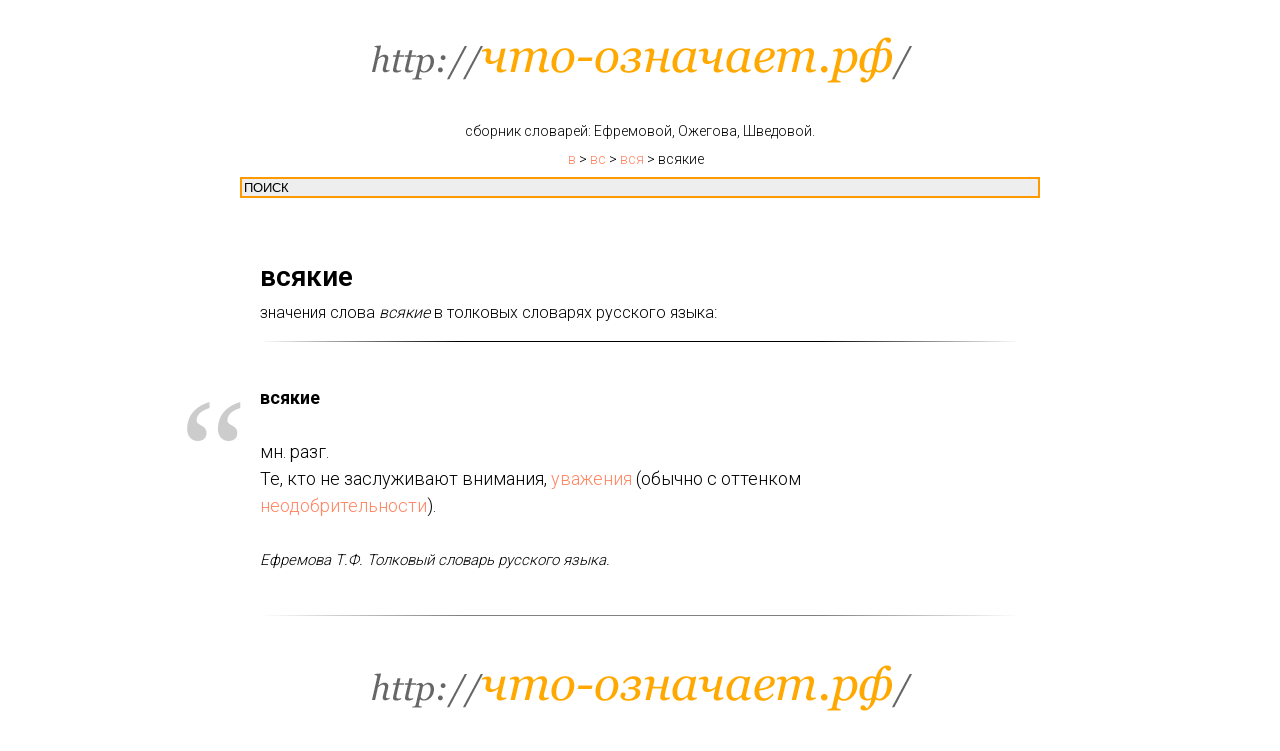

--- FILE ---
content_type: application/javascript
request_url: https://xn----8sbauh0beb7ai9bh.xn--p1ai/files/scripts-2.8.min.js
body_size: 36377
content:
function t_throttle(i,r,n){var a,c;return r=r||250,function(){var e=n||this,t=+new Date,o=arguments;a&&t<a+r?(clearTimeout(c),c=setTimeout(function(){a=t,i.apply(e,o)},r)):(a=t,i.apply(e,o))}}window.isSearchBot=!1,function(p){if($isMobile=!1,/Android|webOS|iPhone|iPad|iPod|BlackBerry|IEMobile|Opera Mini/i.test(navigator.userAgent)&&($isMobile=!0),/Bot/i.test(navigator.userAgent)&&(window.isSearchBot=!0),window.isMobile=$isMobile,1==$isMobile){function e(){for(var e=document.body.querySelectorAll(".t-cover__carrier"),t=p(window).height(),o=0,i=0,r=e.length;i<r;i++)-1<(a=(n=e[i]).style).height.indexOf("vh")&&(o=parseInt(a.height)/100,c=Math.round(t*o)+"px",(s=(s=p(n).parent(".t-cover"))&&s[0])&&(d=s.querySelector(".t-cover__filter"),l=s.querySelector(".t-cover__wrapper"),d&&(d.style.height=c),l&&(l.style.height=c),a.height=s.style.height=c));var n,a,c,s,d,l,u=document.body.querySelectorAll("[data-height-correct-vh]");for(t=p(window).height(),o=0,i=0,r=u.length;i<r;i++)-1<(a=(n=u[i]).style).height.indexOf("vh")&&(o=parseInt(a.height)/100,c=t+"px",s=p(n).parent(".t-cover"),a.height=c)}p(document).ready(function(){setTimeout(function(){e()},400)}),p(window).load(function(){setTimeout(function(){e()},400)})}1==$isMobile&&(p(window).width()<480?(p(document).ready(function(){var o;p("div[data-customstyle=yes]").each(function(e){26<p(this).css("font-size").replace("px","")&&(p(this).css("font-size",""),p(this).css("line-height",""))}),p("[field]").find("span").each(function(e){26<p(this).css("font-size").replace("px","")&&p(this).css("font-size","")}),p(".t-title, .t-name, .t-heading, .t-descr, .t-text, .t-subtitle").not(".tn-elem, .tn-atom").each(function(e){if(void 0!==(o=p(this).attr("style"))&&""!=o&&-1<o.indexOf("font-size")&&26<p(this).css("font-size").replace("px","")){var t=o.replace("font-size","fontsize").replace("line-height","lineheight");p(this).attr("style",t)}})}),p(window).load(function(){var o=p(window).width();p(".r").each(function(){var t=p(this);p(this).find("div").not("[data-auto-correct-mobile-width=false], .tn-elem, .tn-atom, .tn-atom__videoiframe").each(function(){var e=parseInt(p(this).outerWidth(!0));o<e&&(console.log("Block not optimized for mobile width. Block width:"+e+" Block id:"+t.attr("id")),console.log(p(this)),t.css("overflow","auto"),o<e-3&&t.css("word-break","break-all"))})})})):p(window).width()<900&&p(document).ready(function(){var o;p("div[data-customstyle=yes]").each(function(e){30<p(this).css("font-size").replace("px","")&&(p(this).css("font-size",""),p(this).css("line-height",""))}),p("[field]").find("span").each(function(e){30<p(this).css("font-size").replace("px","")&&p(this).css("font-size","")}),p(".t-title, .t-name, .t-heading, .t-descr, .t-text, .t-subtitle").not(".tn-elem, .tn-atom").each(function(e){if(void 0!==(o=p(this).attr("style"))&&""!=o&&-1<o.indexOf("font-size")&&30<p(this).css("font-size").replace("px","")){var t=o.replace("font-size","fontsize").replace("line-height","lineheight");p(this).attr("style",t)}})}))}(jQuery),function(n){function e(){this.setScrollListener()}e.prototype.videoTags=[],e.prototype.defaultConfig={isNeedStop:!1},e.prototype.videoConfigs=[],e.prototype.registerNewVideo=function(e,t){if(!(e instanceof HTMLVideoElement))throw new Error("Wrong tag passed into registerNewVideo");return-1==this.videoTags.indexOf(e)&&(this.videoTags.push(e),this.videoConfigs.push(void 0===t?this.defaultConfig:t),this.scrollCb(),!0)},e.prototype.unergisterVideo=function(e){if(!(e instanceof HTMLVideoElement))throw new Error("Wrong tag passed into unregisterNewVideo");var t;return-1<(t=this.videoTags.indexOf(e))&&("function"==typeof e.remove?e.remove():e.parentNode&&e.parentNode.removeChild(e),this.pauseVideo(e,this.videoConfigs[t]),this.videoTags.splice(t,1),this.videoConfigs.splice(t,1),!0)},e.prototype.pauseVideo=function(e,t){if(!t)throw new Error("Wrong config type!");e.pause(),t.isNeedStop&&e.load()},e.prototype.setScrollListener=function(){n(window).bind("scroll",t_throttle(jQuery.proxy(this.scrollCb,this),200))},e.prototype.scrollCb=function(){for(var e=n(window).height(),t=null,o=0,i=this.videoTags.length;o<i;o++){if(t=this.videoTags[o],_vrect=this.getVideoBoundingRect(t,!1),Math.abs(_vrect.top)<e&&Math.abs(_vrect.top)>e/2){var r=1-(Math.abs(_vrect.top)-e/2)/(e/2)-.2;0<r&&r<=1&&0!=t.volume&&(t.volume=r)}Math.abs(_vrect.top)>e||0==_vrect.height?this.pauseVideo(t,this.videoConfigs[o]):t.paused&&t.play()}},e.prototype.getVideoObject=function(e){for(var t=0,o=this.videoTags.length;o<t;t++){var i=this.videoTags[t];if(i.v===e)return i}return null},e.prototype.getVideoBoundingRect=function(e,t){void 0===t&&(t=!0);return(t&&n(e).parents(".r")[0]||e).getBoundingClientRect()},window.videoLoadProcessor=new e}(jQuery),function(_){function e(){this.setScrollCb(),this.itemHeight=screen.availHeight;this.itemTransitionTop=.25*this.itemHeight,this.activeItemIndex=null,this.windowHeight=document.documentElement.clientHeight||window.innerHeight||screen.availHeight,this.topOffsetShift=-150,_(window).resize(jQuery.proxy(this.recalculateAllSequencesOffsets,this)),this._resizeInterval=setInterval(jQuery.proxy(this.scrollCb,this),500)}function T(e){var t,o=_("#rec"+e),i=o.find(".t-cover").height();if(300<(t=o.find("div[data-hook-content]").outerHeight())&&i<t+40&&(1e3<(t=t+120)&&(t+=100),console.log("auto correct cover height: "+t),o.find(".t-cover").height(t),o.find(".t-cover__filter").height(t),o.find(".t-cover__carrier").height(t),o.find(".t-cover__wrapper").height(t),0==$isMobile&&setTimeout(function(){var e=o.find(".t-cover__carrier");0<e.find("iframe").length&&(console.log("correct video from cover_fixcontentheight"),l(e,t+"px")),0<e.find("video").length&&console.log("correct html5video from cover_fixcontentheight")},2e3),"function"==typeof window.t_lazyload_updateResize_elem))try{window.t_lazyload_updateResize_elem(o.find(".t-cover__carrier"))}catch(e){console.log("error:"+e)}}function d(e,t,o,i){var r,n,a,c,s;r=e.offset().top,n=e.height(),a=t.scrollTop(),c=t.height(),s=o.getPlayerState(),r<a+c&&a<=r+n?(1!==s&&o.playVideo(),"yes"==i&&(r+n-100<a?o.setVolume(30):r+n-200<a?o.setVolume(70):a+c<r+200?o.setVolume(30):o.setVolume(100))):a+c<r&&r-500<a+c?2!==s&&(o.playVideo(),o.pauseVideo()):2!==s&&o.pauseVideo()}e.prototype.defaultConfig={orientation:"vertical",speedFactor:1,automated:!1},e.prototype.sequenceObjects=[],e.prototype.recalculateAllSequencesOffsets=function(){this._resizeTimeout&&clearTimeout(this._resizeTimeout),this._resizeInterval&&clearInterval(this._resizeInterval),this._resizeTimeout=setTimeout(jQuery.proxy(function(){this.scrollCb(),this._resizeInterval=setInterval(jQuery.proxy(this.scrollCb,this),500)},this),10)},e.prototype.registerNewBlock=function(t){if(!(t instanceof HTMLElement))throw new Error("Wrong node type in registerNewBlock");for(var e=0,o=this.sequenceObjects.length;e<o;e++)if(this.sequenceObjects[e].sequenceBlock===t)return!1;var i=t.querySelector('[data-hook="sequence-holder"]'),a=0,r=this.getAbsoluteTopOffset(i),n=function(){var e=Array.prototype.slice.call(t.querySelectorAll('[data-hook="sequence-item"]'),0),n=[];return e.forEach(jQuery.proxy(function(e,t,o){var i=this.getItemHeight(e),r=e.querySelector('[data-hook="item-background"]');e.style.height=i+"px",r.style.height=this.itemHeight+"px",t<o.length-1&&(a+=i),n.push({node:e,height:i,topOffset:this.getAbsoluteTopOffset(e.querySelector(".txt-holder"))-(t==o.length-1?0:this.topOffsetShift),backgroundHolder:r})},this)),n}.call(this),c=(this.itemHeight,{sequenceBlock:t,sequenceHolder:i,sequenceHolderTopOffset:r,sequenceHeight:a,items:n,started:!1,prevBackgroundColor:""});return this.sequenceObjects.push(c),this.scrollCb(),!0},e.prototype.getItemHeight=function(e){var t=e.querySelector("[data-hook='item-text']");e.querySelector("[data-hook='item-background']");st=e.style;var o=parseFloat(getComputedStyle(t).top);return t.style.top=o+"px",Math.max(t.clientHeight+o,this.itemHeight)},e.prototype.fixTextBlocksPosition=function(e){txtBlocks=Array.prototype.slice.call(e.querySelectorAll('[data-hook="item-text"]'),0),txtBlocks.forEach(function(e,t,o){e.parentNode.querySelector("[data-hook='item-background']").style.top="-"+e.clientHeight+"px"})},e.prototype.unergisterBlock=function(e){for(var t=0,o=this.sequenceObjects.length,i=null;t<o;t++)if(this.sequenceObjects[t].sequenceBlock===e){i=t;break}return null!==i&&(this.sequenceObjects.splice(i,1),!0)},e.prototype.getAbsoluteTopOffset=function(e){var t=e.offsetTop;for(e=e.offsetParent;null!=e;)t+=e.offsetTop,e=e.offsetParent;return t},e.prototype.processSequence=function(e){0==e.started&&(e.prevBackgroundColor=document.body.style.backgroundColor,document.body.style.backgroundColor="rgb(0, 0, 0)",e.started=!0);e.sequenceBlock,e.sequenceHolder;for(var t,o,i,r,n=e.items,a=null,c=0,s=n.length;c<s;c++)if((t=n[c].node).querySelector(".txt-holder"),(r=t.getBoundingClientRect()).top<this.itemTransitionTop&&r.bottom<r.height+this.itemTransitionTop&&r.bottom>this.itemTransitionTop){a=c;break}if(null!=a){1<(i=r.top/this.itemTransitionTop)?i=1:i<0&&(i=0);for(c=0,s=n.length;c<s;c++)t=n[c].node,"fixed"!=(o=n[c].backgroundHolder.style).position&&(o.position="fixed"),c==a?(o.opacity=1-i,t.querySelector(".txt-holder").style.opacity=1-i):c==a-1?(o.opacity=i,t.querySelector(".txt-holder").style.opacity=i):(o.opacity=0,t.querySelector(".txt-holder").style.opacity=0)}},e.prototype.stopSequence=function(e){0!=e.started&&(e.items.forEach(function(e,t,o){e.backgroundHolder.style.position="relative",e.backgroundHolder.style.display="block",e.backgroundHolder.style.opacity=1}),document.body.style.backgroundColor=e.prevBackgroundColor,e.started=!1)},e.prototype.scrollCb=function(){_(window).scrollTop();for(var e,t=0,o=this.sequenceObjects.length;t<o;t++){var i=(e=this.sequenceObjects[t]).sequenceHolder.getBoundingClientRect();i.top<0&&0<i.bottom&&i.bottom>i.height-e.sequenceHeight-100?this.processSequence(e):this.stopSequence(e)}},e.prototype.setScrollCb=function(){this._scrollCb=jQuery.proxy(this.scrollCb,this),_(window).bind("scroll",t_throttle(this._scrollCb,200))},window.sequenceController=new e,window.processVideo=function(e){mp4Src=_(e).attr("data-content-video-url-mp4"),webmSrc=_(e).attr("data-content-video-url-webm"),_(e).css("background-color","transparent"),_(e).css("background-image","");var t={mp4:mp4Src,webm:webmSrc,preload:"none",autoplay:!1,loop:!0,scale:!0,zIndex:0,width:"100%"};vid=_(e).videoBG(t),videoLoadProcessor.registerNewVideo(vid,{isNeedStop:!1})},window.cover_init=function(x){_(document).ready(function(){var i=document.body.querySelector("#coverCarry"+x),r=_(i),e=r.attr("data-content-cover-bg"),n=r.attr("data-content-cover-height"),a=r.attr("data-content-cover-parallax"),c=r.attr("data-content-video-url-mp4"),s=r.attr("data-content-video-url-webm"),t=r.attr("data-content-video-url-youtube"),o=r.attr("data-content-video-noloop"),d=r.attr("data-content-video-nomute"),l=r.attr("data-content-bg-base64"),u=r.attr("data-content-video-nocover");e=e||"",n=n||"",a=a||"",c=c||"",s=s||"",o=o||"",d=d||"",t=(t=t||"")||"",l=l||"",u&&"yes"==u&&(t=s=c=""),!$isMobile||""==s&&""==c&&""==t||r.css("background-image","url('"+e+"')"),setTimeout(function(){T(x)},500);var p=_("#rec"+x).find("img[data-hook-clogo]");if(p.length&&p.load(function(){setTimeout(function(){T(x)},500)}),$isMobile&&_(window).on("orientationchange",function(){T(x)}),(""!==c||""!==s||""!==t)&&0==$isMobile)if(""!=t||""==c&&""==s){if(""!=t){r.css("background-color","#000000"),r.css("background-image",""),r.attr("data-content-cover-bg","");g=0;(w=_(window)).scroll(function(){m&&window.clearTimeout(m),m=window.setTimeout(function(){var e,t,o;0<(g=r.find("iframe").length)||(e=r.offset().top,t=r.height(),e-500<(o=w.scrollTop())+w.height()&&o<=e+t+500&&processYoutubeVideo(i,n))},100)}),w.scroll()}}else{if(r.css("background-color","#000000"),r.css("background-image","url('https://ttt.ws/img/spinner-white.gif')"),r.css("background-size","auto"),r.attr("data-content-cover-bg",""),""!=o)var h=!1;else h=!0;if(""!=d)var f=1;else f="";var m,v="";"fixed"==a&&(-1<n.indexOf("vh")&&100<parseInt(n)&&(r.css("height","100vh"),v="yes"),-1<n.indexOf("px")&&parseInt(n)>_(window).height()&&(r.css("height","100vh"),v="yes"));var g="",w=_(window),y=r.parent();w.scroll(function(){var e,t,o;m&&window.clearTimeout(m),m=window.setTimeout(function(){var e,t,o;if(!(0<g)&&(e=r.offset().top,t=r.height(),e-500<(o=w.scrollTop())+w.height()&&o<=e+t+500)){var i=r.videoBG({mp4:c,webm:s,poster:"",preload:"none",autoplay:!1,loop:h,volume:f,scale:!0,zIndex:0,width:"100%"});videoLoadProcessor.registerNewVideo(i),g=1}},100),"fixed"==a&&"yes"==v&&(e=y.offset().top,t=y.height(),o=w.scrollTop(),e+t-w.height()<=o?(r.css("position","absolute"),r.css("bottom","0px"),r.css("top","auto")):e<=o?(r.css("position","fixed"),r.css("top","0px")):o<e&&(r.css("position","relative"),r.css("top","auto")))}),w.scroll()}if("dynamic"==a&&0==$isMobile&&r.parallax("50%",.2,!0),"yes"==l&&""!=e&&""==c&&""==s&&""==t){_("<img/>").attr("src",e).load(function(){_(this).remove(),r.css("background-image","url('"+e+"')"),r.css("opacity","1")}),r.css("background-image",""),r.css("opacity","0"),r.css("transition","opacity 25ms")}var b=_("#rec"+x).find(".t-cover__arrow-wrapper");0<b.length&&b.click(function(){var e=_("#rec"+x).height();0<e&&_("html, body").animate({scrollTop:_("#rec"+x).offset().top+e},500)})})},_(document).ready(function(){_(".t-cover__carrier").each(function(){var e=_(this).attr("data-content-cover-id");0<e&&cover_init(e)})});var t=_.Deferred();function l(e,t){console.log("setWidthHeightYoutubeVideo:"+t);var o=e.find("iframe"),i=e.attr("data-content-video-nocover"),r=e.attr("data-content-video-noadcut-youtube"),n=e.attr("data-content-video-ratio"),a=.5625;if(0<n&&(a=1*parseFloat(n)),"yes"!=i){if(-1<(t=t||"100vh").indexOf("vh")){var c=window.innerHeight;c=c||_(window).height();var s=Math.floor(c*(parseInt(t)/100))}else s=parseInt(t);var d=Math.floor(parseInt(window.innerWidth)),l=(d=d||_(window).width(),d),u=w=d*a,p=w,h=1;if("yes"==r||(u=u+110+110,p=w-220),p<s)if(w<s)h=s/w+.02;else h=w/s+.02;var f=Math.floor(l*h),m=Math.floor(u*h),v=m-s,g=f-d;o.height(m+"px"),o.width(f+"px"),0<v&&o.css("margin-top",-Math.floor(v/2)+"px"),0<g&&o.css("margin-left",-Math.floor(g/2)+"px")}else{var w;t||(w=Math.floor(e.width()*a)),t&&-1<t.indexOf("vh")?w=Math.floor(window.innerHeight*(parseInt(t)/100)):t&&(w=parseInt(t)),o.css("width","100%"),o.height(w+"px")}}window.processYoutubeVideo=function(c,s){!function(){if("yes"!==window.loadytapi_flag){window.loadytapi_flag="yes";var e=document.createElement("script");e.src="https://www.youtube.com/iframe_api";var t=document.getElementsByTagName("script")[0];t.parentNode.insertBefore(e,t)}}();t.then(function(){var t,e=_(c),o=e.attr("data-content-video-url-youtube"),i=e.attr("data-content-video-nomute"),r=e.attr("data-content-video-noloop"),n=e.attr("data-content-video-nocover"),a=document.createElement("iframe");if(a.src=function(e,t,o){-1==e.indexOf("https://www.youtube.com/embed")&&(e="https://www.youtube.com/embed"+("/"==e[0]?e:"/"+e));var i=location.protocol+"//"+location.host;return e="yes"!=t?(e[e.length-1],e+"?autoplay=1&loop=1&enablejsapi=1&&playerapiid=featuredytplayer&controls=0&modestbranding=1&rel=0&showinfo=0&color=white&iv_load_policy=3&theme=light&wmode=transparent&origin="+i+"&playlist="+function(e){for(var t=e.split("/"),o=null,i=0,r=t.length;i<r;i++)"embed"==t[i]&&(o=t[i+1]);return o}(e)):(e[e.length-1],e+"?autoplay=0&loop=0&enablejsapi=1&&playerapiid=featuredytplayer&controls=1&modestbranding=1&rel=0&showinfo=0&color=black&iv_load_policy=3&theme=dark&wmode=transparent&origin="+i),"yes"!==o&&(e+="&mute=1"),e}(o,n,i),a.frameBorder=0,a.allow="autoplay",c.appendChild(a),0==$isMobile)new YT.Player(a,{events:{onReady:function(e){!function(e,t,o){var i,r=_(window),n=_(e),a=0;r.scroll(function(){i&&(window.clearTimeout(i),15<=a&&(d(n,r,t,o),a=0),a++),i=window.setTimeout(function(){d(n,r,t,o),a=0},100)}),r.scroll()}(c,e.target,i),e.target.setVolume&&"yes"!=i&&e.target.setVolume(0),e.target.setLoop(!0)},onStateChange:function(o){if(o.target.setVolume&&"yes"!=i&&o.target.setVolume(0),-1===o.data){var e=window.fix_scrolltop_beforestop_youtube;0<=e&&(_("html, body").scrollTop(e),delete window.fix_scrolltop_beforestop_youtube)}o.data===YT.PlayerState.PLAYING?t=window.setInterval(function(){var e=o.target.getCurrentTime(),t=o.target.getDuration();t<e+1&&0!==t&&(o.target.seekTo(0),"yes"===r&&(o.target.stopVideo(),o.target.clearVideo()))},1e3):window.clearTimeout(t)}}});l(e,s)})},window.onYouTubeIframeAPIReady=function(){t.resolve()}}(jQuery),function(){function e(){this.callbacks={}}e.prototype.defaultConfig={single:!1,context:null},e.prototype.addEventListener=function(e,t,o){evtCallbacks=this._getEventCallbacks(e),evtCallbacks=evtCallbacks||(this.callbacks[e]=[]),evtCallbacks.push({callback:t,config:"object"==typeof o?o:this.defaultConfig})},e.prototype._getEventCallbacks=function(e){return this.callbacks[e]},e.prototype.removeEventListener=function(e,t){var o=this._getEventCallbacks(e);if(!o)return!1;for(var i=0,r=o.length;i<r;i++)if(t===o[i].callback)return o.splice(i,1),!0;return!1},e.prototype.emitEvent=function(e,t){var o=[];extend(o,this._getEventCallbacks(e));for(var i,r,n,a=0,c=o.length;a<c;a++)r=(i=o[a]).callback,(n=i.config).context?r.call(n.context,t):r(t),n.single&&this.removeEventListener(e,r)},window.observer=new e}(jQuery),function(r){r(document).ready(function(){if(0==$isMobile&&"yes"!==r("#allrecords").attr("data-blocks-animationoff")&&0==window.isSearchBot){r(".r").each(function(e){r(this).attr("style")&&-1!==r(this).attr("style").indexOf("background-color")&&r(this).attr("data-animationappear","off")});var o=r(".r").not("[data-animationappear=off], [data-screen-min], [data-screen-max]"),i=r(window);function e(){if(o.length)for(var e,t=o.length-1;0<=t;t--)(e=r(o[t])).offset().top<i.scrollTop()+i.height()-100&&(e.removeClass("r_hidden"),e.addClass("r_showed"),o.splice(t,1))}o.each(function(e){a=r(this).offset().top,b=i.scrollTop()+i.height()+300,1e3<a&&a>b?r(this).addClass("r_hidden"):r(this).addClass("r_showed"),r(this).addClass("r_anim")}),i.bind("scroll",t_throttle(e,200)),e()}r("body").height()+70<r(window).height()&&r(".t-tttlabel").css("display","none")})}(jQuery),function(n){function e(){var e=n(window);window.winWidth=e.width(),window.winHeight=e.height()}function t(){var t,o,i,r=n(window).width();n("div.r[data-screen-max], div.r[data-screen-min]").each(function(e){i=n(this).css("display"),void 0===(t=n(this).attr("data-screen-max"))&&(t=1e4),t=parseInt(t),void 0===(o=n(this).attr("data-screen-min"))&&(o=0),(o=parseInt(o))<=t&&(r<=t&&o<r?"block"!=i&&n(this).css("display","block"):"none"!=i&&n(this).css("display","none"))})}n(document).ready(function(){e(),t(),n(window).bind("resize",t_throttle(e,200)),n(window).bind("resize",t_throttle(t,200))})}(jQuery),function(y){y.fn.videoBG=function(e,t){t={};if("object"==typeof e)t=y.extend({},y.fn.videoBG.defaults,e);else{if(e)return y(e).videoBG(t);t=y.fn.videoBG.defaults}var o=y(this);if(o.length){"static"!=o.css("position")&&o.css("position")||o.css("position","relative"),0==t.width&&(t.width=o.width()),0==t.height&&(t.height=o.height()),t.textReplacement&&(t.scale=!0,o.width(t.width).height(t.height).css("text-indent","-9999px"));var i=y.fn.videoBG.video(t);return t.scale&&i.height(t.height).width(t.width),o.append(i),void 0===o.attr("data-content-video-nomute")&&o.find("video").prop("muted",!0),function(e,t){var o=e.closest(".t-cover__carrier"),i=t+"";console.log("setWidthHeightHTMLVideo:"+i);var r=o.find("video"),n=o.attr("data-content-video-nocover"),a=o.attr("data-content-video-ratio"),c=.5625;if(0<a&&(c=1*parseFloat(a)),"yes"!=n){if(-1<(i=i||"100vh").indexOf("vh")){var s=window.innerHeight;s=s||y(window).height();var d=Math.floor(s*(parseInt(i)/100))}else d=parseInt(i);var l=Math.floor(parseInt(window.innerWidth)),u=(l=l||y(window).width(),l),p=w=l*c,h=1;if(w<d)if(w<d)h=d/w+.02;else h=w/d+.02;var f=Math.floor(u*h),m=Math.floor(p*h),v=m-d,g=f-l;r.height(m+"px"),r.width(f+"px"),0<v&&r.css("margin-top",-Math.floor(v/2)+"px"),0<g&&r.css("margin-left",-Math.floor(g/2)+"px")}else{var w;i||(w=Math.floor(o.width()*c)),i&&-1<i.indexOf("vh")?w=Math.floor(window.innerHeight*(parseInt(i)/100)):i&&(w=parseInt(i)),r.css("width","100%"),r.height(w+"px")}}(i,t.height),i.find("video")[0]}},y.fn.videoBG.setFullscreen=function(e){var t,o=y(window).width(),i=y(window).height();if(e.css("min-height",0).css("min-width",0),e.parent().width(o).height(i),o/i>e.aspectRatio)e.width(o).height("auto"),(t=(e.height()-i)/2)<0&&(t=0),e.css("top",-t);else if(e.width("auto").height(i),(t=(e.width()-o)/2)<0&&(t=0),e.css("left",-t),0===t)setTimeout(function(){y.fn.videoBG.setFullscreen(e)},500);y("body > .videoBG_wrapper").width(o).height(i)},y.fn.videoBG.video=function(e){var t=y("<div/>");t.addClass("videoBG").css("position",e.position).css("z-index",e.zIndex).css("top",0).css("left",0).css("height",e.height).css("width",e.width).css("opacity",e.opacity).css("overflow","hidden");var o,i=y("<video/>");i.css("position","relative").css("z-index",e.zIndex).attr("poster",e.poster).css("top",0).css("left",0).css("min-width","100%").css("min-height","100%"),e.autoplay&&i.attr("autoplay",e.autoplay),0<e.volume?i.prop("volume",e.volume):i.prop("volume",0),e.fullscreen&&(i.bind("canplay",function(){i.aspectRatio=i.width()/i.height(),y.fn.videoBG.setFullscreen(i)}),y(window).resize(function(){clearTimeout(o),o=setTimeout(function(){y.fn.videoBG.setFullscreen(i)},100)}),y.fn.videoBG.setFullscreen(i));var r=i[0];e.loop&&(loops_left=e.loop,i.bind("ended",function(){loops_left&&r.play(),!0!==loops_left&&loops_left--})),i.bind("canplay",function(){e.autoplay&&r.play()}),y.fn.videoBG.supportsVideo()&&(y.fn.videoBG.supportType("webm")&&""!=e.webm?i.attr("src",e.webm):y.fn.videoBG.supportType("mp4")&&""!=e.mp4?i.attr("src",e.mp4):i.attr("src",e.ogv));var n=y("<img/>");return n.attr("src",e.poster).css("position","absolute").css("z-index",e.zIndex).css("top",0).css("left",0).css("min-width","100%").css("min-height","100%"),y.fn.videoBG.supportsVideo()?t.html(i):t.html(n),e.textReplacement&&(t.css("min-height",1).css("min-width",1),i.css("min-height",1).css("min-width",1),n.css("min-height",1).css("min-width",1),t.height(e.height).width(e.width),i.height(e.height).width(e.width),n.height(e.height).width(e.width)),y.fn.videoBG.supportsVideo(),t},y.fn.videoBG.supportsVideo=function(){return document.createElement("video").canPlayType},y.fn.videoBG.supportType=function(e){if(!y.fn.videoBG.supportsVideo())return!1;var t=document.createElement("video");switch(e){case"webm":return t.canPlayType('video/webm; codecs="vp8, vorbis"');case"mp4":return t.canPlayType('video/mp4; codecs="avc1.42E01E, mp4a.40.2"');case"ogv":return t.canPlayType('video/ogg; codecs="theora, vorbis"')}return!1},y.fn.videoBG.wrapper=function(){var e=y("<div/>");return e.addClass("videoBG_wrapper").css("position","absolute").css("top",0).css("left",0),e},y.fn.videoBG.defaults={mp4:"",ogv:"",webm:"",poster:"",autoplay:!0,loop:!0,scale:!1,position:"absolute",opacity:1,textReplacement:!1,zIndex:0,width:0,height:0,fullscreen:!1,imgFallback:!0}}(jQuery),function(d){var r=d(window),l=r.height();r.resize(function(){l=r.height()}),d.fn.parallax=function(e,a,t){var c,o=d(this),s=void 0!==document.body.style["-webkit-transform"];function i(){var n=r.scrollTop();o.each(function(){var e=d(this),t=e.offset().top,o=c(e),i=this.getBoundingClientRect();if(!(t+o<n||n+l<t)){var r=-1*Math.round(i.top*a);s?this.style["-webkit-transform"]="translateY("+r+"px)":this.style.top=r+"px"}})}s&&o.css("position","relative"),window.correctFirstTop4Parallax=function(){o.each(function(){o.offset().top})},window.correctFirstTop4Parallax(),c=t?function(e){return e.outerHeight(!0)}:function(e){return e.height()},(arguments.length<1||null===e)&&(e="50%"),(arguments.length<2||null===a)&&(a=.1),(arguments.length<3||null===t)&&(t=!0),d(window).resize(window.correctFirstTop4Parallax),r.bind("scroll",i).resize(i),"complete"!==document.readyState?window.addEventListener("load",function(){i()}):i()}}(jQuery),window.ttt=window.ttt||{},function(g){ttt.sendEcommerceEvent=function(e,t){if(void 0===t||0==t.length)return!1;if(void 0===e||"add"!=e&&"remove"!=e&&"purchase"!=e&&"detail"!=e)return!1;var o,i,r,n,a="",c=0,s=[],d="",l="",u="";for(o=0;o<t.length;o++){""<a&&(a+=", "),a+=(n=t[o]).name,c+=n.price,r="",void 0!==n.options&&0<n.options.length&&g.each(n.options,function(e,t){r+=t.option+": "+t.variant+"; "});var p={name:n.name,price:n.price,variant:r,quantity:1};n.uid&&0<n.uid&&(l=n.uid,p.uid=n.uid),n.recid&&0<n.recid&&(d=n.recid,p.recid=n.recid),n.lid&&0<n.lid&&(u=n.lid,p.lid=n.lid),n.sku&&0<n.sku&&(p.sku=n.sku),s[s.length]=p}"add"!=e&&"remove"!=e||(i="/ttt/cart/"+remove+"/",0<d&&(i+=""+d),0<l?i+="-u"+l:0<u&&(i+="-"+u)),"detail"==e&&(i="/ttt/product/detail/",0<l?i+=l+"/":(0<d&&(i+="r"+d),0<u&&(i+="-l"+u))),"purchase"==e&&(i="/ttt/rec"+d+"/payment/"),(p={ecommerce:{}}).ecommerce[e]={products:s},ttt.sendEventToStatistics(i,a,p,c)},ttt.sendEventToStatistics=function(e,t,o,i){var r="/"==e.substring(0,1),n=[],a=0,c=g("#allrecords").data("fb-event");c=!(!c||"nosend"!=c);var s=g("#allrecords").data("vk-event");s=!(!s||"nosend"!=s);var d;if(d=g("#allrecords").data("ttt-currency")||g(".t706").data("project-currency-code")||"RUB",o=o||window.location.href,0<(i=i?parseFloat(i):0))if(window.dataLayer||(window.dataLayer=[]),-1!=e.indexOf("/ttt/")&&-1!=e.indexOf("/payment/")&&window.tttForm&&""<window.tttForm.orderIdForStat)o={ecommerce:{purchase:{actionField:{id:window.tttForm.orderIdForStat},products:window.tttForm.arProductsForStat}},event:"purchase"};else if(o&&o.ecommerce&&(o.ecommerce.add&&o.ecommerce.add.products?n=o.ecommerce.add.products:o.ecommerce.remove&&o.ecommerce.remove.products?n=o.ecommerce.remove.products:o.ecommerce.detail&&o.ecommerce.detail.products&&(n=o.ecommerce.detail.products),n&&0<n.length)){for(a=0;a<n.length;a++)n[a].id||(n[a].sku?n[a].id=n[a].sku:n[a].uid?n[a].id=n[a].uid:n[a].recid&&n[a].lid&&(n[a].id=n[a].recid+"_"+n[a].lid));o.ecommerce.add&&o.ecommerce.add.products?(o.ecommerce.add.products=n,o.event="addToCart"):o.ecommerce.remove&&o.ecommerce.remove.products?(o.ecommerce.remove.products=n,o.event="removeFromCart"):o.ecommerce.detail&&o.ecommerce.detail.products?(o.ecommerce.detail.products=n,o.event="viewProduct"):(r?(o.event="pageView",o.eventAction=e):o.event=e,o.title=t,o.value=i)}null!=window.dataLayer&&(r?0<i?o&&o.ecommerce?window.dataLayer.push(o):window.dataLayer.push({event:"pageView",eventAction:e,title:t,value:i,product:o}):window.dataLayer.push({event:"pageView",eventAction:e,title:t,referer:o}):o&&o.ecommerce?window.dataLayer.push(o):window.dataLayer.push({event:e,eventAction:t,value:i,referer:o}));try{window.gtagTrackerID&&"gtag"==window.mainTracker&&(r?o&&o.event?"purchase"==o.event?gtag("event","purchase",{transaction_id:o.ecommerce.purchase.actionField.id,value:parseFloat(i).toFixed(2),currency:d,items:o.ecommerce.purchase.products}):"addToCart"==o.event&&o.ecommerce.add?gtag("event","add_to_cart",{items:o.ecommerce.add.products}):"removeFromCart"==o.event&&o.ecommerce.remove?gtag("event","remove_from_cart",{items:o.ecommerce.remove.products}):"viewProduct"==o.event&&o.ecommerce.detail&&gtag("event","view_item",{items:o.ecommerce.detail.products}):gtag("config",window.gtagTrackerID,{page_title:t,page_path:e}):gtag("event",e,{event_category:"ttt",event_label:t,value:i}))}catch(e){}if(window.ga&&"ttt"!=window.mainTracker&&"gtag"!=window.mainTracker)if(r)if(o&&o.event){try{if(window.ttt.isLoadGAEcommerce||(window.ttt.isLoadGAEcommerce=!0,ga("require","ec")),ga("set","currencyCode",d),"purchase"==o.event){var l=o.ecommerce.purchase.products.length;for(v=0;v<l;v++)m=o.ecommerce.purchase.products[v],ga("ec:addProduct",{id:m.id||v,name:m.name,price:parseFloat(m.price).toFixed(2),quantity:m.quantity});ga("ec:setAction","purchase",{id:o.ecommerce.purchase.actionField.id,revenue:parseFloat(i).toFixed(2)})}else if("addToCart"==o.event&&o.ecommerce.add){l=o.ecommerce.add.products.length;for(v=0;v<l;v++)m=o.ecommerce.add.products[v],ga("ec:addProduct",{id:m.id||v,name:m.name,price:parseFloat(m.price).toFixed(2),quantity:m.quantity});ga("ec:setAction","add")}else if("removeFromCart"==o.event&&o.ecommerce.remove){l=o.ecommerce.remove.products.length;for(v=0;v<l;v++)m=o.ecommerce.remove.products[v],ga("ec:addProduct",{id:m.id||v,name:m.name,price:parseFloat(m.price).toFixed(2),quantity:m.quantity});ga("ec:setAction","remove")}else if("viewProduct"==o.event&&o.ecommerce.detail){l=o.ecommerce.detail.products.length;for(v=0;v<l;v++)m=o.ecommerce.detail.products[v],ga("ec:addProduct",{id:m.id||v,name:m.name,price:parseFloat(m.price).toFixed(2),quantity:m.quantity});ga("ec:setAction","detail")}}catch(e){}ga("send",{hitType:"pageview",page:e,title:t,params:o})}else ga("send",{hitType:"pageview",page:e,title:t});else ga("send",{hitType:"event",eventCategory:"ttt",eventAction:e,eventLabel:t,eventValue:i});if(""<window.mainMetrika&&window[window.mainMetrika]&&(r?0<i?window[window.mainMetrika].hit(e,{title:t,order_price:i,params:o}):window[window.mainMetrika].hit(e,{title:t}):0<i?window[window.mainMetrika].reachGoal(e,{title:t,params:o,order_price:i}):window[window.mainMetrika].reachGoal(e,{title:t,referer:o})),null!=window.fbq&&0==c)try{if(r)if(-1==e.indexOf("ttt/")||-1==e.indexOf("/payment/")&&-1==e.indexOf("/submitted/"))if(o&&o.event&&0<i)if("addToCart"==o.event&&o.ecommerce.add){l=o.ecommerce.add.products.length;var u=[];for(v=0;v<l;v++)m=o.ecommerce.add.products[v],u.push(m.id||m.uid||m.name);window.fbq("track","AddToCart",{content_ids:u,content_type:"product",value:i,currency:d})}else if("viewProduct"==o.event&&o.ecommerce.detail){l=o.ecommerce.detail.products.length,u=[];for(v=0;v<l;v++)m=o.ecommerce.detail.products[v],u.push(m.id||m.uid||m.name);window.fbq("track","ViewContent",{content_ids:u,content_type:"product",value:i,currency:d})}else e.indexOf("ttt/popup"),window.fbq("track","ViewContent",{content_name:t,content_category:e});else e.indexOf("ttt/popup"),window.fbq("track","ViewContent",{content_name:t,content_category:e});else 0<i&&d?window.fbq("track","InitiateCheckout",{content_name:t,content_category:e,value:i,currency:d}):window.fbq("track","Lead",{content_name:t,content_category:e});else window.fbq("track",e,{content_name:t,value:i})}catch(e){}if(void 0!==window.VK&&void 0!==window.VK.Retargeting&&0==s)try{if(r){var p=g("#allrecords").data("vk-price-list-id")?parseInt(g("#allrecords").data("vk-price-list-id")):0,h="",f=!1;if(o&&o.event)if(f={products:[],currency_code:"",total_price:0},"purchase"==o.event&&o.ecommerce.purchase)if(0<i&&0<p){f.currency_code=d;l=o.ecommerce.purchase.products.length,u=[];for(v=0;v<l;v++)m=o.ecommerce.purchase.products[v],f.products.push({id:m.id||m.uid||m.name,price:m.price?m.price:0}),f.total_price=i;h="init_checkout"}else h="t-purchase";else if("addToCart"==o.event&&o.ecommerce.add)if(0<i&&0<p){f.currency_code=d;l=o.ecommerce.add.products.length,u=[];for(v=0;v<l;v++)m=o.ecommerce.add.products[v],f.products.push({id:m.id||m.uid||m.name,price:m.price?m.price:0}),f.total_price=i;h="add_to_cart"}else h="t-add-to-cart",o.ecommerce.add[0]&&o.ecommerce.add[0].uid&&(h+="-"+o.ecommerce.add[0].uid);else if("viewProduct"==o.event&&o.ecommerce.detail)if(0<i&&0<p){f.currency_code=d;l=o.ecommerce.detail.products.length,u=[];for(v=0;v<l;v++)m=o.ecommerce.detail.products[v],f.products.push({id:m.id||m.uid||m.name,price:m.price?m.price:0}),f.total_price=i;h="view_product"}else h="t-view-product",o.ecommerce.detail[0]&&o.ecommerce.detail[0].uid&&(h+="-"+o.ecommerce.detail[0].uid);else if("removeFromCart"==o.event&&o.ecommerce.remmove)if(0<i&&0<p){f.currency_code=d;var m,v;l=o.ecommerce.remove.products.length,u=[];for(v=0;v<l;v++)m=o.ecommerce.remove.products[v],f.products.push({id:m.id||m.uid||m.name,price:m.price?m.price:0}),f.total_price=i;h="remove_from_cart"}else h="t-remove-product",o.ecommerce.remove[0]&&o.ecommerce.remove[0].uid&&(h+="-"+o.ecommerce.remove[0].uid);else h=o.event;else if(-1!=e.indexOf("ttt/")&&-1!=e.indexOf("/payment/"))h="t-purchase-"+e.replace("ttt/","").replace("/payment/","");else if(-1!=e.indexOf("ttt/")&&-1!=e.indexOf("/submitted/"))h="t-lead-"+e.replace("ttt/","").replace("/submitted/","");else if(-1!=e.indexOf("ttt/popup"))h="t-"+e.replace("ttt/","").replace("/","-");else if(-1!=e.indexOf("ttt/click"))h="t-"+e.replace("ttt/","").replace("/","-");else h="t-"+e.replace("/","-");0<p&&f&&f.currecy_code?(VK.Retargeting.Event("purchase"),VK.Retargeting.ProductEvent(p,h,f)):VK.Retargeting.Event(h)}else VK.Retargeting.Event(e)}catch(e){}"function"==typeof window.tttstat&&(r?(0<e.indexOf("payment")&&-1<e.indexOf("ttt/form")&&(e=e.replace("ttt/form","ttt/rec")),window.tttstat("pageview",{page:e})):window.tttstat("pageview",{page:"/ttt/event/"+e}))},ttt.saveUTM=function(){try{var e=window.location.href,t="",o="";if(-1!==e.toLowerCase().indexOf("utm_")&&"string"==typeof(t=(t=(e=e.toLowerCase()).split("?"))[1])){var i,r=t.split("&");for(i in r)"utm_"==r[i].split("=")[0].substring(0,4)&&(o=o+r[i]+"|||");if(0<o.length){var n=new Date;n.setDate(n.getDate()+30),document.cookie="tttUTM="+encodeURIComponent(o)+"; path=/; expires="+n.toUTCString()}}}catch(e){}},g(document).ready(function(){var e=navigator.userAgent.toLowerCase(),t=-1!=e.indexOf("msie")&&parseInt(e.split("msie")[1]);8!=t&&9!=t||g(".t-btn").each(function(){var e=g(this).attr("href");0<g(this).find("table").length&&""<e&&-1==e.indexOf("#popup:")&&-1==e.indexOf("#price:")&&g(this).click(function(e){e.preventDefault();var t=g(this).attr("href");window.location.href=t})});try{1==g("#allrecords").length&&"no"==g("#allrecords").data("ttt-cookie")||ttt.saveUTM()}catch(e){}g(".r").off("click","a.js-click-stat"),g(".r").on("click","a.js-click-stat",function(e){var t=g(this).data("ttt-event-name"),o=g(this).text(),r=g(this).attr("href")||"",n=g(this).attr("target");if(t=t||"/ttt/click/".$(this).closest(".r").attr("id")+"/?url="+r,ttt.sendEventToStatistics(t,o),"http"==r.substring(0,4))return window.setTimeout(function(){var e,t,o="",i="";if("_blank"==n){if(-1!=r.indexOf("?")&&(r=(o=r.split("?"))[0],-1!=(o=o[1]).indexOf("#")&&(o=o.split("#"),r=r+"#"+o[1],o=o[0]),o=o.split("&")),0==g("#tttredirectform").length?g("body").append('<form id="tttredirectform" target="_blank" method="GET" action="'+r+'" style="display:none;"></form>'):g("#tttredirectform").attr("method","GET").attr("action",r),i="",0<o.length)for(e in o)(t=o[e].split("="))&&0<t.length&&(i+='<input type="hidden" name="'+t[0]+'" value="'+(t[1]?t[1]:"")+'">');g("#tttredirectform").html(i),g("#tttredirectform").submit()}else window.location.href=r},300),e.preventDefault(),!1}),g("input.js-amount").each(function(){var e=g(this).val();e=e.replace(/,/g,"."),e=parseFloat(e.replace(/[^0-9\.]/g,"")),g(this).val(e)}),ttt.showFormError=function(e,t){var o=e.find(".js-errorbox-all");o&&0!=o.length||(e.prepend('<div class="js-errorbox-all"></div>'),o=e.find(".js-errorbox-all"));var i=o.find(".js-rule-error-all");i&&0!=i.length||(o.append('<p class="js-rule-error-all"></p>'),i=o.find(".js-rule-error-all")),"string"==typeof t?i.html(t):t&&t.responseText?i.html(t.responseText+". Later, plaese try again."):t&&t.statusText?i.html("Error - "+t.statusText+". Later, plaese try again."):i.html("Unknown error. Later, plaese try again."),i.show(),o.show()},ttt.robokassaPayment=function(i,r,n){return g.ajax({type:"POST",url:"https://forms.tildacdn.com/payment/robokassa/",data:i.serialize(),dataType:"text",success:function(e){r.removeClass("t-btn_sending"),r.data("form-sending-status","0"),r.data("submitform","");var t=r.closest(".r").attr("id");if("{"==e.substring(0,1)){if(window.JSON&&window.JSON.parse?json=window.JSON.parse(e):json=g.parseJSON(e),!json)return void ttt.showFormError(i,!1);if(""<json.error)return void ttt.showFormError(i,json.error)}else if("http"==e.substring(0,4)){ttt.sendEventToStatistics("/ttt/payment/"+t+"/click/","Payment button: "+r.val(),"",n);var o=e;window.setTimeout(function(){window.location.href=o},500)}else ttt.showFormError(i,e)},fail:function(e){r.removeClass("t-btn_sending"),r.data("form-sending-status","0"),r.data("submitform","");ttt.showFormError(i,e)},timeout:15e3})}})}(jQuery);

--- FILE ---
content_type: application/javascript
request_url: https://xn----8sbauh0beb7ai9bh.xn--p1ai/files/zoom-2.0.min.js
body_size: 4506
content:
function t_initZoom(){$('[data-zoomable="yes"]').length&&(window.tzoominited=!0,$('[data-zoomable="yes"]').addClass("t-zoomable"),$("body").append('<div class="t-zoomer__wrapper">      <div class="t-zoomer__container">      </div>      <div class="t-zoomer__bg"></div>      <div class="t-zoomer__close">        <div class="t-zoomer__close-line t-zoomer__close-line-first"></div>        <div class="t-zoomer__close-line t-zoomer__close-line-second"></div>      </div>    </div>'),t_showZoom(),$(".t-zoomer__close, .t-zoomer__bg").click(function(o){$("body").removeClass("t-zoomer__show"),$("body").removeClass("t-zoomer__show_fixed"),$(document).unbind("keydown")}))}function t_showZoom(){$(".t-records").on("click",".t-zoomable",function(o){$("body").addClass("t-zoomer__show"),$(".t-zoomer__container").html('<div class="t-carousel__zoomed">      <div class="t-carousel__zoomer__slides">        <div class="t-carousel__zoomer__inner">        </div>        <div class="t-carousel__zoomer__control t-carousel__zoomer__control_left" data-zoomer-slide="prev">          <div class="t-carousel__zoomer__arrow__wrapper t-carousel__zoomer__arrow__wrapper_left">            <div class="t-carousel__zoomer__arrow t-carousel__zoomer__arrow_left t-carousel__zoomer__arrow_small"></div>          </div>        </div>        <div class="t-carousel__zoomer__control t-carousel__zoomer__control_right" data-zoomer-slide="next">          <div class="t-carousel__zoomer__arrow__wrapper t-carousel__zoomer__arrow__wrapper_right">            <div class="t-carousel__zoomer__arrow t-carousel__zoomer__arrow_right t-carousel__zoomer__arrow_small"></div>          </div>        </div>      </div>    </div>');var e=$(this).closest(".r").attr("id"),s=$("#"+e).find(".t-zoomable");$("#"+e).find(".t-slds").length&&(s=$(this).closest(".t-slds").find(".t-zoomable"));s.each(function(){var o=$(this).attr("data-img-zoom-url").split(",");if($(this).is("img"))var e=$(this).attr("title"),s=$(this).attr("data-img-zoom-descr");if($(this).is("div"))e=$(this).attr("title"),s=$(this).attr("data-img-zoom-descr");if(void 0!==e&&!1!==e)var _='<div class="t-zoomer__title t-name t-descr_xxs">'+e+"</div>";else _="";if(void 0!==s&&!1!==s)var t='<div class="t-zoomer__descr t-descr t-descr_xxs">'+s+"</div>";else t="";$(".t-carousel__zoomer__inner").append('<div class="t-carousel__zoomer__item"><div class="t-carousel__zoomer__wrapper"><img class="t-carousel__zoomer__img" src="'+o+'"></div><div class="t-zoomer__comments">'+_+t+"</div></div>")}),$(".t-carousel__zoomer__item").each(function(){$(this).css("display","block");var o=$(this).find(".t-zoomer__comments"),e=o.find(".t-zoomer__title"),s=o.find(".t-zoomer__descr");e.length||s.length||o.css("padding","0");var _=o.innerHeight();$(this).css("display",""),$(this).find(".t-carousel__zoomer__wrapper").css("bottom",_)});var _,t=$(this).attr("data-img-zoom-url"),r=$('.t-carousel__zoomer__img[src="'+t+'"]'),i=$(".t-carousel__zoomer__item");r.closest(i).show(0),i.each(function(){$(this).attr("data-zoomer-slide-number",$(this).index())}),pos=parseFloat($(".t-carousel__zoomer__item:visible").attr("data-zoomer-slide-number")),$(".t-carousel__zoomer__control_right").click(function(){pos=(pos+1)%i.length,i.hide(0).eq(pos).show(0)}),$(".t-carousel__zoomer__control_left").click(function(){pos=(pos-1)%i.length,i.hide(0).eq(pos).show(0)}),$(document).keydown(function(o){37==o.keyCode&&(pos=(pos-1)%i.length,i.hide(0).eq(pos).show(0)),39==o.keyCode&&(pos=(pos+1)%i.length,i.hide(0).eq(pos).show(0)),27==o.keyCode&&($("body").removeClass("t-zoomer__show"),$("body").removeClass("t-zoomer__show_fixed"),$(document).unbind("keydown"))}),$(".t-carousel__zoomer__inner").bind("touchstart",function(o){_=o.originalEvent.touches[0].clientX}),$(".t-carousel__zoomer__inner").bind("touchend",function(o){var e=o.originalEvent.changedTouches[0].clientX;e+50<_?(pos=(pos-1)%i.length,i.hide(0).eq(pos).show(0)):_<e-50&&(pos=(pos+1)%i.length,i.hide(0).eq(pos).show(0))}),1<$(".t-carousel__zoomer__item").size()?$("body").addClass("t-zoomer__show_fixed"):$(".t-carousel__zoomer__control").css("display","none"),$(".t-carousel__zoomer__inner").click(function(o){$("body").removeClass("t-zoomer__show"),$("body").removeClass("t-zoomer__show_fixed"),$(document).unbind("keydown")});var a=0;$(window).scroll(function(o){var e=$(this).scrollTop();a<e&&($("body").not(".t-zoomer__show_fixed").removeClass("t-zoomer__show"),$(document).unbind("keydown")),a=e})})}$(document).ready(function(){t_initZoom()});
